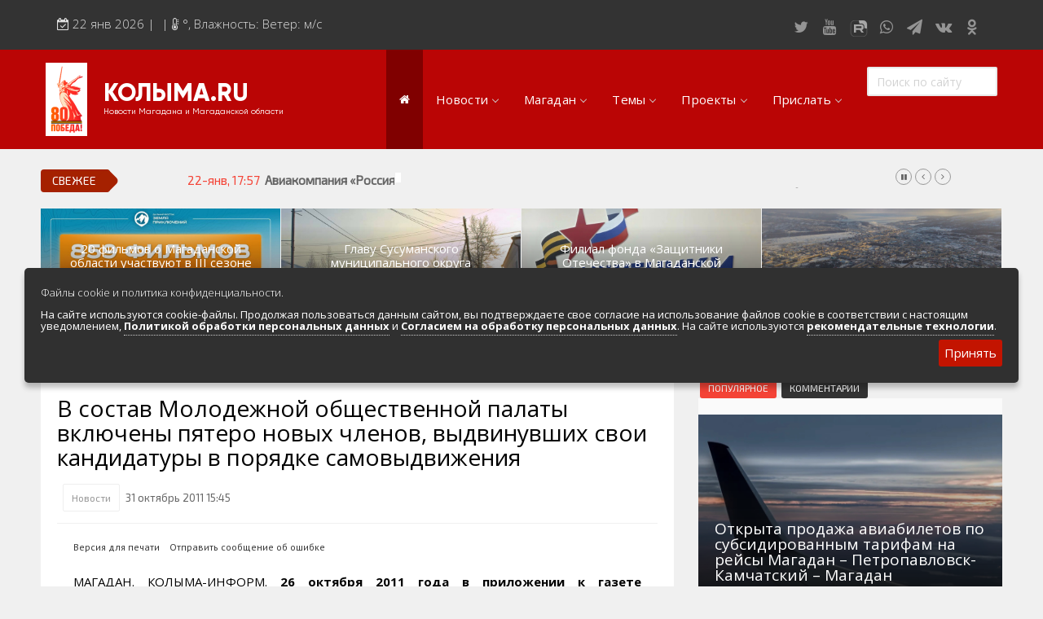

--- FILE ---
content_type: text/css
request_url: https://kolyma.ru/templates/Default/css/font-icon.css
body_size: 493
content:
/*!
 *  Font Awesome 4.5.0 by @davegandy - http://fontawesome.ru - @fontawesome
 *  License - http://fontawesome.ru/license (Font: SIL OFL 1.1, CSS: MIT License)
 */
/* FONT PATH
 * -------------------------- */
@font-face {
  font-family: 'Batch';
  src: url('/fonts/batch-icons-webfont.eot?v=4.5.0');
  src: url('/fonts/batch-icons-webfont.eot?#iefix&v=4.5.0') format('embedded-opentype'), url('/fonts/batch-icons-webfont.woff2?v=4.5.0') format('woff2'), url('/fonts/batch-icons-webfont.woff?v=4.5.0') format('woff'), url('/fonts/batch-icons-webfont.ttf?v=4.5.0') format('truetype'), url('/fonts/batch-icons-webfont.svg?v=4.5.0#batch') format('svg');
  font-weight: normal;
  font-style: normal;
}


   .batch {
        font-family:"Batch"; /*or whatever you've decalred your font name as*/
        display:inline-block;
font-style: normal;
floaf:left;
      }


    .batch--large { font-size:32px; }
    .batch--huge { font-size:64px; }
    .batch--natural { font-size:inherit; }

 .batch:before {
        content:attr(data-icon);
    }





--- FILE ---
content_type: application/javascript;charset=utf-8
request_url: https://w.uptolike.com/widgets/v1/version.js?cb=cb__utl_cb_share_1769077404445186
body_size: 396
content:
cb__utl_cb_share_1769077404445186('1ea92d09c43527572b24fe052f11127b');

--- FILE ---
content_type: application/javascript;charset=utf-8
request_url: https://w.uptolike.com/widgets/v1/widgets-batch.js?params=JTVCJTdCJTIycGlkJTIyJTNBJTIyMTg2MTQwNCUyMiUyQyUyMnVybCUyMiUzQSUyMmh0dHBzJTNBJTJGJTJGa29seW1hLnJ1JTJGbmV3cyUyRjIwMzY0LXYtc29zdGF2LW1vbG9kZXpobm9qLW9ic2hoZXN0dmVubm9qLXBhbGF0eS12a2x5dWNoZW55LXB5YXRlcm8tbm92eXgtY2hsZW5vdi12eWR2aW51dnNoaXgtc3ZvaS1rYW5kaWRhdHVyeS12LXBvcnlhZGtlLXNhbW92eWR2aXpoZW5peWEuaHRtbCUyMiU3RCU1RA==&mode=0&callback=callback__utl_cb_share_1769077406865141
body_size: 479
content:
callback__utl_cb_share_1769077406865141([{
    "pid": "1861404",
    "subId": 0,
    "initialCounts": {"fb":0,"tw":0,"tb":0,"ok":0,"vk":0,"ps":0,"gp":0,"mr":0,"lj":0,"li":0,"sp":0,"su":0,"ms":0,"fs":0,"bl":0,"dg":0,"sb":0,"bd":0,"rb":0,"ip":0,"ev":0,"bm":0,"em":0,"pr":0,"vd":0,"dl":0,"pn":0,"my":0,"ln":0,"in":0,"yt":0,"rss":0,"oi":0,"fk":0,"fm":0,"li":0,"sc":0,"st":0,"vm":0,"wm":0,"4s":0,"gg":0,"dd":0,"ya":0,"gt":0,"wh":0,"4t":0,"ul":0,"vb":0,"tm":0},
    "forceUpdate": ["fb","ok","vk","ps","gp","mr","my"],
    "extMet": true,
    "url": "https%3A%2F%2Fkolyma.ru%2Fnews%2F20364-v-sostav-molodezhnoj-obshhestvennoj-palaty-vklyucheny-pyatero-novyx-chlenov-vydvinuvshix-svoi-kandidatury-v-poryadke-samovydvizheniya.html",
    "urlWithToken": "https%3A%2F%2Fkolyma.ru%2Fnews%2F20364-v-sostav-molodezhnoj-obshhestvennoj-palaty-vklyucheny-pyatero-novyx-chlenov-vydvinuvshix-svoi-kandidatury-v-poryadke-samovydvizheniya.html%3F_utl_t%3DXX",
    "intScr" : false,
    "intId" : 0,
    "exclExt": true
}
])